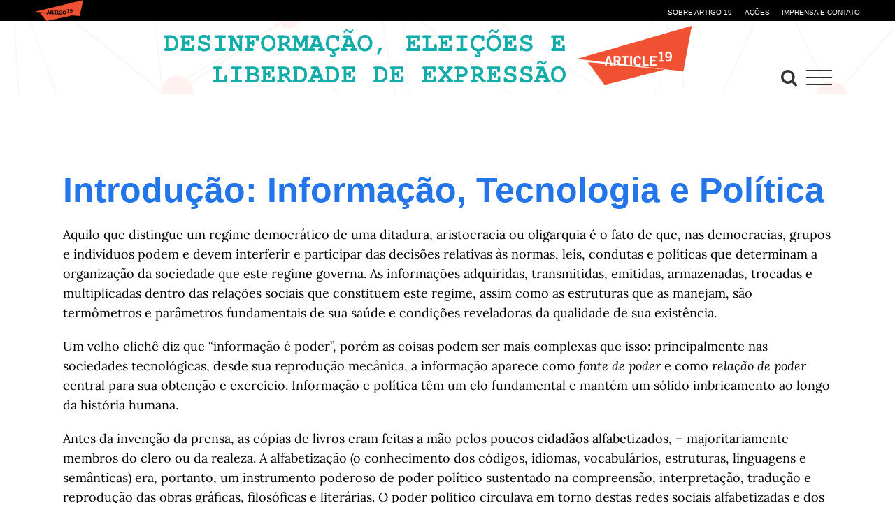

--- FILE ---
content_type: text/html; charset=UTF-8
request_url: https://desinformacao.artigo19.org/category/c1/c1p1/
body_size: 14783
content:
<!DOCTYPE html>
<html class="avada-html-layout-wide avada-html-header-position-top avada-html-is-archive" lang="pt-BR" prefix="og: http://ogp.me/ns# fb: http://ogp.me/ns/fb#">
<head>
<meta http-equiv="X-UA-Compatible" content="IE=edge" />
<meta http-equiv="Content-Type" content="text/html; charset=utf-8"/>
<meta name="viewport" content="width=device-width, initial-scale=1" />
<meta name='robots' content='noindex, follow' />
<!-- This site is optimized with the Yoast SEO plugin v26.6 - https://yoast.com/wordpress/plugins/seo/ -->
<title>Arquivo de C1P1 - ARTIGO 19</title>
<meta property="og:locale" content="pt_BR" />
<meta property="og:type" content="article" />
<meta property="og:title" content="Arquivo de C1P1 - ARTIGO 19" />
<meta property="og:url" content="https://desinformacao.artigo19.org/category/c1/c1p1/" />
<meta property="og:site_name" content="ARTIGO 19" />
<meta name="twitter:card" content="summary_large_image" />
<script type="application/ld+json" class="yoast-schema-graph">{"@context":"https://schema.org","@graph":[{"@type":"CollectionPage","@id":"https://desinformacao.artigo19.org/category/c1/c1p1/","url":"https://desinformacao.artigo19.org/category/c1/c1p1/","name":"Arquivo de C1P1 - ARTIGO 19","isPartOf":{"@id":"https://desinformacao.artigo19.org/#website"},"breadcrumb":{"@id":"https://desinformacao.artigo19.org/category/c1/c1p1/#breadcrumb"},"inLanguage":"pt-BR"},{"@type":"BreadcrumbList","@id":"https://desinformacao.artigo19.org/category/c1/c1p1/#breadcrumb","itemListElement":[{"@type":"ListItem","position":1,"name":"Início","item":"https://desinformacao.artigo19.org/"},{"@type":"ListItem","position":2,"name":"C1","item":"https://desinformacao.artigo19.org/category/c1/"},{"@type":"ListItem","position":3,"name":"C1P1"}]},{"@type":"WebSite","@id":"https://desinformacao.artigo19.org/#website","url":"https://desinformacao.artigo19.org/","name":"Desinformação - ARTIGO 19","description":"desinformação, eleições e liberdade de expressão","publisher":{"@id":"https://desinformacao.artigo19.org/#organization"},"potentialAction":[{"@type":"SearchAction","target":{"@type":"EntryPoint","urlTemplate":"https://desinformacao.artigo19.org/?s={search_term_string}"},"query-input":{"@type":"PropertyValueSpecification","valueRequired":true,"valueName":"search_term_string"}}],"inLanguage":"pt-BR"},{"@type":"Organization","@id":"https://desinformacao.artigo19.org/#organization","name":"ARTIGO 19","url":"https://desinformacao.artigo19.org/","logo":{"@type":"ImageObject","inLanguage":"pt-BR","@id":"https://desinformacao.artigo19.org/#/schema/logo/image/","url":"https://desinformacao.artigo19.org/wp-content/uploads/2019/02/banner_topo_desinformacao_mobile.png","contentUrl":"https://desinformacao.artigo19.org/wp-content/uploads/2019/02/banner_topo_desinformacao_mobile.png","width":300,"height":233,"caption":"ARTIGO 19"},"image":{"@id":"https://desinformacao.artigo19.org/#/schema/logo/image/"}}]}</script>
<!-- / Yoast SEO plugin. -->
<link rel="alternate" type="application/rss+xml" title="Feed para ARTIGO 19 &raquo;" href="https://desinformacao.artigo19.org/feed/" />
<link rel="alternate" type="application/rss+xml" title="Feed de categoria para ARTIGO 19 &raquo; C1P1" href="https://desinformacao.artigo19.org/category/c1/c1p1/feed/" />
<meta property="og:locale" content="pt_BR"/>
<meta property="og:type" content="article"/>
<meta property="og:site_name" content="ARTIGO 19"/>
<meta property="og:title" content="Arquivo de C1P1 - ARTIGO 19"/>
<meta property="og:url" content="https://desinformacao.artigo19.org/2019/01/21/c1p1-introducao-informacao-tecnologia-e-politica/"/>
<meta property="og:image" content="https://desinformacao.artigo19.org/wp-content/uploads/2019/01/cropped-artigo-19-logo-quadrado-e1547682112688.png"/>
<meta property="og:image:width" content="100"/>
<meta property="og:image:height" content="100"/>
<meta property="og:image:type" content="image/png"/>
<style id='wp-img-auto-sizes-contain-inline-css' type='text/css'>
img:is([sizes=auto i],[sizes^="auto," i]){contain-intrinsic-size:3000px 1500px}
/*# sourceURL=wp-img-auto-sizes-contain-inline-css */
</style>
<style id='wp-emoji-styles-inline-css' type='text/css'>
img.wp-smiley, img.emoji {
display: inline !important;
border: none !important;
box-shadow: none !important;
height: 1em !important;
width: 1em !important;
margin: 0 0.07em !important;
vertical-align: -0.1em !important;
background: none !important;
padding: 0 !important;
}
/*# sourceURL=wp-emoji-styles-inline-css */
</style>
<!-- <link rel='stylesheet' id='fusion-dynamic-css-css' href='https://desinformacao.artigo19.org/wp-content/uploads/fusion-styles/1ca431c8f4f9d71c894192949e951836.min.css?ver=3.14.2' type='text/css' media='all' /> -->
<link rel="stylesheet" type="text/css" href="//desinformacao.artigo19.org/wp-content/cache/wpfc-minified/12bddnq5/dkkpd.css" media="all"/>
<script src='//desinformacao.artigo19.org/wp-content/cache/wpfc-minified/mlatthb5/djimw.js' type="text/javascript"></script>
<!-- <script type="text/javascript" src="https://desinformacao.artigo19.org/wp-includes/js/jquery/jquery.min.js?ver=3.7.1" id="jquery-core-js"></script> -->
<!-- <script type="text/javascript" src="https://desinformacao.artigo19.org/wp-includes/js/jquery/jquery-migrate.min.js?ver=3.4.1" id="jquery-migrate-js"></script> -->
<link rel="https://api.w.org/" href="https://desinformacao.artigo19.org/wp-json/" /><link rel="alternate" title="JSON" type="application/json" href="https://desinformacao.artigo19.org/wp-json/wp/v2/categories/60" /><link rel="EditURI" type="application/rsd+xml" title="RSD" href="https://desinformacao.artigo19.org/xmlrpc.php?rsd" />
<meta name="generator" content="WordPress 6.9" />
<style>
@import url('http://fonts.cdnfonts.com/css/trade-gothic-lt-std');
html, body, div, nav, ul{
margin: 0;
padding: 0;
border: 0;
}
.fusion-logo a {
visibility: hidden;
}
.topbar__container{
background: black;
height: 30px;
padding: 0 50px;
position: relative;
z-index: 1;
}
.topbar__content{
display: flex;
justify-content: space-between;
}
.topbar__logo{
height: 30px;
width: 69px;
}
.topbar__nav{
display: flex;
flex-direction: column;
justify-content: space-around;
height: 30px;
width: 275px;
}
.topbar__nav-list{
display: flex;
justify-content: space-between;
list-style: none;
}
.topbar__link{
top: 10px;
left: 1042px;
width: 86px;
height: 12px;
text-align: left;
font: normal normal normal 10px/12px TradeGothic LT;
font-family: 'Trade Gothic LT Std', sans-serif;
letter-spacing: 0px;
color: #FFFFFF;
text-transform: uppercase;
opacity: 1;
text-decoration: none;
}
.topbar__link:hover{
color: #F05133;
text-decoration: none;
}
@media screen and (max-device-width: 640px){
.topbar__nav{
display: none;
}
.topbar__logo-container{
margin: 0 auto;
}
}
@media all and (min-width: 769px) {
#content {
float: inherit;
margin: 0 auto;
}
}
</style>
<style type="text/css" id="css-fb-visibility">@media screen and (max-width: 640px){.fusion-no-small-visibility{display:none !important;}body .sm-text-align-center{text-align:center !important;}body .sm-text-align-left{text-align:left !important;}body .sm-text-align-right{text-align:right !important;}body .sm-text-align-justify{text-align:justify !important;}body .sm-flex-align-center{justify-content:center !important;}body .sm-flex-align-flex-start{justify-content:flex-start !important;}body .sm-flex-align-flex-end{justify-content:flex-end !important;}body .sm-mx-auto{margin-left:auto !important;margin-right:auto !important;}body .sm-ml-auto{margin-left:auto !important;}body .sm-mr-auto{margin-right:auto !important;}body .fusion-absolute-position-small{position:absolute;width:100%;}.awb-sticky.awb-sticky-small{ position: sticky; top: var(--awb-sticky-offset,0); }}@media screen and (min-width: 641px) and (max-width: 1024px){.fusion-no-medium-visibility{display:none !important;}body .md-text-align-center{text-align:center !important;}body .md-text-align-left{text-align:left !important;}body .md-text-align-right{text-align:right !important;}body .md-text-align-justify{text-align:justify !important;}body .md-flex-align-center{justify-content:center !important;}body .md-flex-align-flex-start{justify-content:flex-start !important;}body .md-flex-align-flex-end{justify-content:flex-end !important;}body .md-mx-auto{margin-left:auto !important;margin-right:auto !important;}body .md-ml-auto{margin-left:auto !important;}body .md-mr-auto{margin-right:auto !important;}body .fusion-absolute-position-medium{position:absolute;width:100%;}.awb-sticky.awb-sticky-medium{ position: sticky; top: var(--awb-sticky-offset,0); }}@media screen and (min-width: 1025px){.fusion-no-large-visibility{display:none !important;}body .lg-text-align-center{text-align:center !important;}body .lg-text-align-left{text-align:left !important;}body .lg-text-align-right{text-align:right !important;}body .lg-text-align-justify{text-align:justify !important;}body .lg-flex-align-center{justify-content:center !important;}body .lg-flex-align-flex-start{justify-content:flex-start !important;}body .lg-flex-align-flex-end{justify-content:flex-end !important;}body .lg-mx-auto{margin-left:auto !important;margin-right:auto !important;}body .lg-ml-auto{margin-left:auto !important;}body .lg-mr-auto{margin-right:auto !important;}body .fusion-absolute-position-large{position:absolute;width:100%;}.awb-sticky.awb-sticky-large{ position: sticky; top: var(--awb-sticky-offset,0); }}</style><noscript><style>.lazyload[data-src]{display:none !important;}</style></noscript><style>.lazyload{background-image:none !important;}.lazyload:before{background-image:none !important;}</style>		<script type="text/javascript">
var doc = document.documentElement;
doc.setAttribute( 'data-useragent', navigator.userAgent );
</script>
<!-- Google tag (gtag.js) -->
<script async src="https://www.googletagmanager.com/gtag/js?id=G-0K0CEYFL5V"></script>
<script>
window.dataLayer = window.dataLayer || [];
function gtag(){dataLayer.push(arguments);}
gtag('js', new Date());
gtag('config', 'G-0K0CEYFL5V');
</script>
<style id='global-styles-inline-css' type='text/css'>
:root{--wp--preset--aspect-ratio--square: 1;--wp--preset--aspect-ratio--4-3: 4/3;--wp--preset--aspect-ratio--3-4: 3/4;--wp--preset--aspect-ratio--3-2: 3/2;--wp--preset--aspect-ratio--2-3: 2/3;--wp--preset--aspect-ratio--16-9: 16/9;--wp--preset--aspect-ratio--9-16: 9/16;--wp--preset--color--black: #000000;--wp--preset--color--cyan-bluish-gray: #abb8c3;--wp--preset--color--white: #ffffff;--wp--preset--color--pale-pink: #f78da7;--wp--preset--color--vivid-red: #cf2e2e;--wp--preset--color--luminous-vivid-orange: #ff6900;--wp--preset--color--luminous-vivid-amber: #fcb900;--wp--preset--color--light-green-cyan: #7bdcb5;--wp--preset--color--vivid-green-cyan: #00d084;--wp--preset--color--pale-cyan-blue: #8ed1fc;--wp--preset--color--vivid-cyan-blue: #0693e3;--wp--preset--color--vivid-purple: #9b51e0;--wp--preset--color--awb-color-1: rgba(255,255,255,1);--wp--preset--color--awb-color-2: rgba(246,246,246,1);--wp--preset--color--awb-color-3: rgba(224,222,222,1);--wp--preset--color--awb-color-4: rgba(233,168,37,1);--wp--preset--color--awb-color-5: rgba(116,116,116,1);--wp--preset--color--awb-color-6: rgba(233,52,35,1);--wp--preset--color--awb-color-7: rgba(51,51,51,1);--wp--preset--color--awb-color-8: rgba(0,0,0,1);--wp--preset--color--awb-color-custom-10: rgba(160,206,78,1);--wp--preset--color--awb-color-custom-11: rgba(235,234,234,1);--wp--preset--color--awb-color-custom-12: rgba(120,85,16,1);--wp--preset--color--awb-color-custom-13: rgba(235,234,234,0.8);--wp--preset--color--awb-color-custom-14: rgba(229,229,229,1);--wp--preset--color--awb-color-custom-15: rgba(248,248,248,1);--wp--preset--color--awb-color-custom-16: rgba(249,249,249,1);--wp--preset--color--awb-color-custom-17: rgba(54,56,57,1);--wp--preset--color--awb-color-custom-18: rgba(221,221,221,1);--wp--preset--gradient--vivid-cyan-blue-to-vivid-purple: linear-gradient(135deg,rgb(6,147,227) 0%,rgb(155,81,224) 100%);--wp--preset--gradient--light-green-cyan-to-vivid-green-cyan: linear-gradient(135deg,rgb(122,220,180) 0%,rgb(0,208,130) 100%);--wp--preset--gradient--luminous-vivid-amber-to-luminous-vivid-orange: linear-gradient(135deg,rgb(252,185,0) 0%,rgb(255,105,0) 100%);--wp--preset--gradient--luminous-vivid-orange-to-vivid-red: linear-gradient(135deg,rgb(255,105,0) 0%,rgb(207,46,46) 100%);--wp--preset--gradient--very-light-gray-to-cyan-bluish-gray: linear-gradient(135deg,rgb(238,238,238) 0%,rgb(169,184,195) 100%);--wp--preset--gradient--cool-to-warm-spectrum: linear-gradient(135deg,rgb(74,234,220) 0%,rgb(151,120,209) 20%,rgb(207,42,186) 40%,rgb(238,44,130) 60%,rgb(251,105,98) 80%,rgb(254,248,76) 100%);--wp--preset--gradient--blush-light-purple: linear-gradient(135deg,rgb(255,206,236) 0%,rgb(152,150,240) 100%);--wp--preset--gradient--blush-bordeaux: linear-gradient(135deg,rgb(254,205,165) 0%,rgb(254,45,45) 50%,rgb(107,0,62) 100%);--wp--preset--gradient--luminous-dusk: linear-gradient(135deg,rgb(255,203,112) 0%,rgb(199,81,192) 50%,rgb(65,88,208) 100%);--wp--preset--gradient--pale-ocean: linear-gradient(135deg,rgb(255,245,203) 0%,rgb(182,227,212) 50%,rgb(51,167,181) 100%);--wp--preset--gradient--electric-grass: linear-gradient(135deg,rgb(202,248,128) 0%,rgb(113,206,126) 100%);--wp--preset--gradient--midnight: linear-gradient(135deg,rgb(2,3,129) 0%,rgb(40,116,252) 100%);--wp--preset--font-size--small: 13.5px;--wp--preset--font-size--medium: 20px;--wp--preset--font-size--large: 27px;--wp--preset--font-size--x-large: 42px;--wp--preset--font-size--normal: 18px;--wp--preset--font-size--xlarge: 36px;--wp--preset--font-size--huge: 54px;--wp--preset--spacing--20: 0.44rem;--wp--preset--spacing--30: 0.67rem;--wp--preset--spacing--40: 1rem;--wp--preset--spacing--50: 1.5rem;--wp--preset--spacing--60: 2.25rem;--wp--preset--spacing--70: 3.38rem;--wp--preset--spacing--80: 5.06rem;--wp--preset--shadow--natural: 6px 6px 9px rgba(0, 0, 0, 0.2);--wp--preset--shadow--deep: 12px 12px 50px rgba(0, 0, 0, 0.4);--wp--preset--shadow--sharp: 6px 6px 0px rgba(0, 0, 0, 0.2);--wp--preset--shadow--outlined: 6px 6px 0px -3px rgb(255, 255, 255), 6px 6px rgb(0, 0, 0);--wp--preset--shadow--crisp: 6px 6px 0px rgb(0, 0, 0);}:where(.is-layout-flex){gap: 0.5em;}:where(.is-layout-grid){gap: 0.5em;}body .is-layout-flex{display: flex;}.is-layout-flex{flex-wrap: wrap;align-items: center;}.is-layout-flex > :is(*, div){margin: 0;}body .is-layout-grid{display: grid;}.is-layout-grid > :is(*, div){margin: 0;}:where(.wp-block-columns.is-layout-flex){gap: 2em;}:where(.wp-block-columns.is-layout-grid){gap: 2em;}:where(.wp-block-post-template.is-layout-flex){gap: 1.25em;}:where(.wp-block-post-template.is-layout-grid){gap: 1.25em;}.has-black-color{color: var(--wp--preset--color--black) !important;}.has-cyan-bluish-gray-color{color: var(--wp--preset--color--cyan-bluish-gray) !important;}.has-white-color{color: var(--wp--preset--color--white) !important;}.has-pale-pink-color{color: var(--wp--preset--color--pale-pink) !important;}.has-vivid-red-color{color: var(--wp--preset--color--vivid-red) !important;}.has-luminous-vivid-orange-color{color: var(--wp--preset--color--luminous-vivid-orange) !important;}.has-luminous-vivid-amber-color{color: var(--wp--preset--color--luminous-vivid-amber) !important;}.has-light-green-cyan-color{color: var(--wp--preset--color--light-green-cyan) !important;}.has-vivid-green-cyan-color{color: var(--wp--preset--color--vivid-green-cyan) !important;}.has-pale-cyan-blue-color{color: var(--wp--preset--color--pale-cyan-blue) !important;}.has-vivid-cyan-blue-color{color: var(--wp--preset--color--vivid-cyan-blue) !important;}.has-vivid-purple-color{color: var(--wp--preset--color--vivid-purple) !important;}.has-black-background-color{background-color: var(--wp--preset--color--black) !important;}.has-cyan-bluish-gray-background-color{background-color: var(--wp--preset--color--cyan-bluish-gray) !important;}.has-white-background-color{background-color: var(--wp--preset--color--white) !important;}.has-pale-pink-background-color{background-color: var(--wp--preset--color--pale-pink) !important;}.has-vivid-red-background-color{background-color: var(--wp--preset--color--vivid-red) !important;}.has-luminous-vivid-orange-background-color{background-color: var(--wp--preset--color--luminous-vivid-orange) !important;}.has-luminous-vivid-amber-background-color{background-color: var(--wp--preset--color--luminous-vivid-amber) !important;}.has-light-green-cyan-background-color{background-color: var(--wp--preset--color--light-green-cyan) !important;}.has-vivid-green-cyan-background-color{background-color: var(--wp--preset--color--vivid-green-cyan) !important;}.has-pale-cyan-blue-background-color{background-color: var(--wp--preset--color--pale-cyan-blue) !important;}.has-vivid-cyan-blue-background-color{background-color: var(--wp--preset--color--vivid-cyan-blue) !important;}.has-vivid-purple-background-color{background-color: var(--wp--preset--color--vivid-purple) !important;}.has-black-border-color{border-color: var(--wp--preset--color--black) !important;}.has-cyan-bluish-gray-border-color{border-color: var(--wp--preset--color--cyan-bluish-gray) !important;}.has-white-border-color{border-color: var(--wp--preset--color--white) !important;}.has-pale-pink-border-color{border-color: var(--wp--preset--color--pale-pink) !important;}.has-vivid-red-border-color{border-color: var(--wp--preset--color--vivid-red) !important;}.has-luminous-vivid-orange-border-color{border-color: var(--wp--preset--color--luminous-vivid-orange) !important;}.has-luminous-vivid-amber-border-color{border-color: var(--wp--preset--color--luminous-vivid-amber) !important;}.has-light-green-cyan-border-color{border-color: var(--wp--preset--color--light-green-cyan) !important;}.has-vivid-green-cyan-border-color{border-color: var(--wp--preset--color--vivid-green-cyan) !important;}.has-pale-cyan-blue-border-color{border-color: var(--wp--preset--color--pale-cyan-blue) !important;}.has-vivid-cyan-blue-border-color{border-color: var(--wp--preset--color--vivid-cyan-blue) !important;}.has-vivid-purple-border-color{border-color: var(--wp--preset--color--vivid-purple) !important;}.has-vivid-cyan-blue-to-vivid-purple-gradient-background{background: var(--wp--preset--gradient--vivid-cyan-blue-to-vivid-purple) !important;}.has-light-green-cyan-to-vivid-green-cyan-gradient-background{background: var(--wp--preset--gradient--light-green-cyan-to-vivid-green-cyan) !important;}.has-luminous-vivid-amber-to-luminous-vivid-orange-gradient-background{background: var(--wp--preset--gradient--luminous-vivid-amber-to-luminous-vivid-orange) !important;}.has-luminous-vivid-orange-to-vivid-red-gradient-background{background: var(--wp--preset--gradient--luminous-vivid-orange-to-vivid-red) !important;}.has-very-light-gray-to-cyan-bluish-gray-gradient-background{background: var(--wp--preset--gradient--very-light-gray-to-cyan-bluish-gray) !important;}.has-cool-to-warm-spectrum-gradient-background{background: var(--wp--preset--gradient--cool-to-warm-spectrum) !important;}.has-blush-light-purple-gradient-background{background: var(--wp--preset--gradient--blush-light-purple) !important;}.has-blush-bordeaux-gradient-background{background: var(--wp--preset--gradient--blush-bordeaux) !important;}.has-luminous-dusk-gradient-background{background: var(--wp--preset--gradient--luminous-dusk) !important;}.has-pale-ocean-gradient-background{background: var(--wp--preset--gradient--pale-ocean) !important;}.has-electric-grass-gradient-background{background: var(--wp--preset--gradient--electric-grass) !important;}.has-midnight-gradient-background{background: var(--wp--preset--gradient--midnight) !important;}.has-small-font-size{font-size: var(--wp--preset--font-size--small) !important;}.has-medium-font-size{font-size: var(--wp--preset--font-size--medium) !important;}.has-large-font-size{font-size: var(--wp--preset--font-size--large) !important;}.has-x-large-font-size{font-size: var(--wp--preset--font-size--x-large) !important;}
/*# sourceURL=global-styles-inline-css */
</style>
<style id='wp-block-library-inline-css' type='text/css'>
:root{--wp-block-synced-color:#7a00df;--wp-block-synced-color--rgb:122,0,223;--wp-bound-block-color:var(--wp-block-synced-color);--wp-editor-canvas-background:#ddd;--wp-admin-theme-color:#007cba;--wp-admin-theme-color--rgb:0,124,186;--wp-admin-theme-color-darker-10:#006ba1;--wp-admin-theme-color-darker-10--rgb:0,107,160.5;--wp-admin-theme-color-darker-20:#005a87;--wp-admin-theme-color-darker-20--rgb:0,90,135;--wp-admin-border-width-focus:2px}@media (min-resolution:192dpi){:root{--wp-admin-border-width-focus:1.5px}}.wp-element-button{cursor:pointer}:root .has-very-light-gray-background-color{background-color:#eee}:root .has-very-dark-gray-background-color{background-color:#313131}:root .has-very-light-gray-color{color:#eee}:root .has-very-dark-gray-color{color:#313131}:root .has-vivid-green-cyan-to-vivid-cyan-blue-gradient-background{background:linear-gradient(135deg,#00d084,#0693e3)}:root .has-purple-crush-gradient-background{background:linear-gradient(135deg,#34e2e4,#4721fb 50%,#ab1dfe)}:root .has-hazy-dawn-gradient-background{background:linear-gradient(135deg,#faaca8,#dad0ec)}:root .has-subdued-olive-gradient-background{background:linear-gradient(135deg,#fafae1,#67a671)}:root .has-atomic-cream-gradient-background{background:linear-gradient(135deg,#fdd79a,#004a59)}:root .has-nightshade-gradient-background{background:linear-gradient(135deg,#330968,#31cdcf)}:root .has-midnight-gradient-background{background:linear-gradient(135deg,#020381,#2874fc)}:root{--wp--preset--font-size--normal:16px;--wp--preset--font-size--huge:42px}.has-regular-font-size{font-size:1em}.has-larger-font-size{font-size:2.625em}.has-normal-font-size{font-size:var(--wp--preset--font-size--normal)}.has-huge-font-size{font-size:var(--wp--preset--font-size--huge)}.has-text-align-center{text-align:center}.has-text-align-left{text-align:left}.has-text-align-right{text-align:right}.has-fit-text{white-space:nowrap!important}#end-resizable-editor-section{display:none}.aligncenter{clear:both}.items-justified-left{justify-content:flex-start}.items-justified-center{justify-content:center}.items-justified-right{justify-content:flex-end}.items-justified-space-between{justify-content:space-between}.screen-reader-text{border:0;clip-path:inset(50%);height:1px;margin:-1px;overflow:hidden;padding:0;position:absolute;width:1px;word-wrap:normal!important}.screen-reader-text:focus{background-color:#ddd;clip-path:none;color:#444;display:block;font-size:1em;height:auto;left:5px;line-height:normal;padding:15px 23px 14px;text-decoration:none;top:5px;width:auto;z-index:100000}html :where(.has-border-color){border-style:solid}html :where([style*=border-top-color]){border-top-style:solid}html :where([style*=border-right-color]){border-right-style:solid}html :where([style*=border-bottom-color]){border-bottom-style:solid}html :where([style*=border-left-color]){border-left-style:solid}html :where([style*=border-width]){border-style:solid}html :where([style*=border-top-width]){border-top-style:solid}html :where([style*=border-right-width]){border-right-style:solid}html :where([style*=border-bottom-width]){border-bottom-style:solid}html :where([style*=border-left-width]){border-left-style:solid}html :where(img[class*=wp-image-]){height:auto;max-width:100%}:where(figure){margin:0 0 1em}html :where(.is-position-sticky){--wp-admin--admin-bar--position-offset:var(--wp-admin--admin-bar--height,0px)}@media screen and (max-width:600px){html :where(.is-position-sticky){--wp-admin--admin-bar--position-offset:0px}}
/*wp_block_styles_on_demand_placeholder:695fd83a477aa*/
/*# sourceURL=wp-block-library-inline-css */
</style>
<style id='wp-block-library-theme-inline-css' type='text/css'>
.wp-block-audio :where(figcaption){color:#555;font-size:13px;text-align:center}.is-dark-theme .wp-block-audio :where(figcaption){color:#ffffffa6}.wp-block-audio{margin:0 0 1em}.wp-block-code{border:1px solid #ccc;border-radius:4px;font-family:Menlo,Consolas,monaco,monospace;padding:.8em 1em}.wp-block-embed :where(figcaption){color:#555;font-size:13px;text-align:center}.is-dark-theme .wp-block-embed :where(figcaption){color:#ffffffa6}.wp-block-embed{margin:0 0 1em}.blocks-gallery-caption{color:#555;font-size:13px;text-align:center}.is-dark-theme .blocks-gallery-caption{color:#ffffffa6}:root :where(.wp-block-image figcaption){color:#555;font-size:13px;text-align:center}.is-dark-theme :root :where(.wp-block-image figcaption){color:#ffffffa6}.wp-block-image{margin:0 0 1em}.wp-block-pullquote{border-bottom:4px solid;border-top:4px solid;color:currentColor;margin-bottom:1.75em}.wp-block-pullquote :where(cite),.wp-block-pullquote :where(footer),.wp-block-pullquote__citation{color:currentColor;font-size:.8125em;font-style:normal;text-transform:uppercase}.wp-block-quote{border-left:.25em solid;margin:0 0 1.75em;padding-left:1em}.wp-block-quote cite,.wp-block-quote footer{color:currentColor;font-size:.8125em;font-style:normal;position:relative}.wp-block-quote:where(.has-text-align-right){border-left:none;border-right:.25em solid;padding-left:0;padding-right:1em}.wp-block-quote:where(.has-text-align-center){border:none;padding-left:0}.wp-block-quote.is-large,.wp-block-quote.is-style-large,.wp-block-quote:where(.is-style-plain){border:none}.wp-block-search .wp-block-search__label{font-weight:700}.wp-block-search__button{border:1px solid #ccc;padding:.375em .625em}:where(.wp-block-group.has-background){padding:1.25em 2.375em}.wp-block-separator.has-css-opacity{opacity:.4}.wp-block-separator{border:none;border-bottom:2px solid;margin-left:auto;margin-right:auto}.wp-block-separator.has-alpha-channel-opacity{opacity:1}.wp-block-separator:not(.is-style-wide):not(.is-style-dots){width:100px}.wp-block-separator.has-background:not(.is-style-dots){border-bottom:none;height:1px}.wp-block-separator.has-background:not(.is-style-wide):not(.is-style-dots){height:2px}.wp-block-table{margin:0 0 1em}.wp-block-table td,.wp-block-table th{word-break:normal}.wp-block-table :where(figcaption){color:#555;font-size:13px;text-align:center}.is-dark-theme .wp-block-table :where(figcaption){color:#ffffffa6}.wp-block-video :where(figcaption){color:#555;font-size:13px;text-align:center}.is-dark-theme .wp-block-video :where(figcaption){color:#ffffffa6}.wp-block-video{margin:0 0 1em}:root :where(.wp-block-template-part.has-background){margin-bottom:0;margin-top:0;padding:1.25em 2.375em}
/*# sourceURL=/wp-includes/css/dist/block-library/theme.min.css */
</style>
<style id='classic-theme-styles-inline-css' type='text/css'>
/*! This file is auto-generated */
.wp-block-button__link{color:#fff;background-color:#32373c;border-radius:9999px;box-shadow:none;text-decoration:none;padding:calc(.667em + 2px) calc(1.333em + 2px);font-size:1.125em}.wp-block-file__button{background:#32373c;color:#fff;text-decoration:none}
/*# sourceURL=/wp-includes/css/classic-themes.min.css */
</style>
</head>
<body class="archive category category-c1p1 category-60 wp-theme-Avada wp-child-theme-Avada-Child-Theme fusion-image-hovers fusion-pagination-sizing fusion-button_type-flat fusion-button_span-no fusion-button_gradient-linear avada-image-rollover-circle-yes avada-image-rollover-no fusion-has-button-gradient fusion-body ltr fusion-sticky-header no-tablet-sticky-header no-mobile-sticky-header no-mobile-slidingbar no-mobile-totop avada-has-rev-slider-styles fusion-disable-outline fusion-sub-menu-fade mobile-logo-pos-left layout-wide-mode avada-has-boxed-modal-shadow-none layout-scroll-offset-full avada-has-zero-margin-offset-top fusion-top-header menu-text-align-center mobile-menu-design-modern fusion-show-pagination-text fusion-header-layout-v6 avada-responsive avada-footer-fx-none avada-menu-highlight-style-bar fusion-search-form-classic fusion-main-menu-search-overlay fusion-avatar-square avada-sticky-shrinkage avada-dropdown-styles avada-blog-layout-medium alternate avada-blog-archive-layout-medium avada-header-shadow-no avada-menu-icon-position-left avada-has-megamenu-shadow avada-has-mainmenu-dropdown-divider avada-has-mobile-menu-search avada-has-main-nav-search-icon avada-has-breadcrumb-mobile-hidden avada-has-titlebar-hide avada-has-pagination-padding avada-flyout-menu-direction-fade avada-ec-views-v1" data-awb-post-id="115">
<a class="skip-link screen-reader-text" href="#content">Ir para o conteúdo</a>
<div id="boxed-wrapper">
<div id="wrapper" class="fusion-wrapper">
<div id="home" style="position:relative;top:-1px;"></div>
<header class="fusion-header-wrapper">
<div class="fusion-header-v6 fusion-logo-alignment fusion-logo-left fusion-sticky-menu- fusion-sticky-logo- fusion-mobile-logo-  fusion-header-has-flyout-menu">
<div class="fusion-header-sticky-height"></div>
<div class="fusion-header">
<div class="fusion-row">
<div class="fusion-header-v6-content fusion-header-has-flyout-menu-content">
<div class="fusion-logo" data-margin-top="31px" data-margin-bottom="31px" data-margin-left="0px" data-margin-right="0px">
<a class="fusion-logo-link"  href="https://desinformacao.artigo19.org/" >
<!-- standard logo -->
<img src="[data-uri]"  width="100" height="100" alt="ARTIGO 19 Logo" data-retina_logo_url="" class="fusion-standard-logo lazyload" data-src="https://desinformacao.artigo19.org/wp-content/uploads/2019/01/cropped-artigo-19-logo-quadrado-e1547682112688.png" decoding="async" data-srcset="https://desinformacao.artigo19.org/wp-content/uploads/2019/01/cropped-artigo-19-logo-quadrado-e1547682112688.png 1x" data-eio-rwidth="100" data-eio-rheight="100" /><noscript><img src="https://desinformacao.artigo19.org/wp-content/uploads/2019/01/cropped-artigo-19-logo-quadrado-e1547682112688.png" srcset="https://desinformacao.artigo19.org/wp-content/uploads/2019/01/cropped-artigo-19-logo-quadrado-e1547682112688.png 1x" width="100" height="100" alt="ARTIGO 19 Logo" data-retina_logo_url="" class="fusion-standard-logo" data-eio="l" /></noscript>
</a>
</div>
<div class="fusion-flyout-menu-icons">
<div class="fusion-flyout-search-toggle">
<div class="fusion-toggle-icon">
<div class="fusion-toggle-icon-line"></div>
<div class="fusion-toggle-icon-line"></div>
<div class="fusion-toggle-icon-line"></div>
</div>
<a class="fusion-icon awb-icon-search" aria-hidden="true" aria-label="Toggle Search" href="#"></a>
</div>
<a class="fusion-flyout-menu-toggle" aria-hidden="true" aria-label="Toggle Menu" href="#">
<div class="fusion-toggle-icon-line"></div>
<div class="fusion-toggle-icon-line"></div>
<div class="fusion-toggle-icon-line"></div>
</a>
</div>
</div>
<div class="fusion-main-menu fusion-flyout-menu" role="navigation" aria-label="Main Menu">
<ul id="menu-principal" class="fusion-menu"><li  id="menu-item-484"  class="menu-item menu-item-type-post_type menu-item-object-page menu-item-home menu-item-484"  data-item-id="484"><a  href="https://desinformacao.artigo19.org/" class="fusion-bar-highlight"><span class="menu-text">HOME</span></a></li><li  id="menu-item-110"  class="menu-item menu-item-type-post_type menu-item-object-page menu-item-110"  data-item-id="110"><a  href="https://desinformacao.artigo19.org/capitulo-1/" class="fusion-bar-highlight"><span class="menu-text">Capítulo 1 – INTRODUÇÃO</span></a></li><li  id="menu-item-109"  class="menu-item menu-item-type-post_type menu-item-object-page menu-item-109"  data-item-id="109"><a  href="https://desinformacao.artigo19.org/capitulo-2/" class="fusion-bar-highlight"><span class="menu-text">Capítulo 2 – ELEIÇÕES</span></a></li><li  id="menu-item-108"  class="menu-item menu-item-type-post_type menu-item-object-page menu-item-108"  data-item-id="108"><a  href="https://desinformacao.artigo19.org/capitulo-3/" class="fusion-bar-highlight"><span class="menu-text">Capítulo 3 – AMEAÇAS</span></a></li><li  id="menu-item-107"  class="menu-item menu-item-type-post_type menu-item-object-page menu-item-107"  data-item-id="107"><a  href="https://desinformacao.artigo19.org/capitulo-4/" class="fusion-bar-highlight"><span class="menu-text">Capítulo 4 – CASOS</span></a></li><li  id="menu-item-106"  class="menu-item menu-item-type-post_type menu-item-object-page menu-item-106"  data-item-id="106"><a  href="https://desinformacao.artigo19.org/capitulo-5/" class="fusion-bar-highlight"><span class="menu-text">Capítulo 5 – PADRÕES</span></a></li><li  id="menu-item-105"  class="menu-item menu-item-type-post_type menu-item-object-page menu-item-105"  data-item-id="105"><a  href="https://desinformacao.artigo19.org/capitulo-6/" class="fusion-bar-highlight"><span class="menu-text">Capítulo 6 – ENTREVISTA</span></a></li><li  id="menu-item-104"  class="menu-item menu-item-type-post_type menu-item-object-page menu-item-104"  data-item-id="104"><a  href="https://desinformacao.artigo19.org/capitulo-7/" class="fusion-bar-highlight"><span class="menu-text">Capítulo 7 – WHATSAPP</span></a></li><li  id="menu-item-103"  class="menu-item menu-item-type-post_type menu-item-object-page menu-item-103"  data-item-id="103"><a  href="https://desinformacao.artigo19.org/capitulo-8/" class="fusion-bar-highlight"><span class="menu-text">Capítulo 8 – DECLARAÇÕES</span></a></li><li  id="menu-item-401"  class="menu-item menu-item-type-post_type menu-item-object-page menu-item-401 fusion-flyout-menu-item-last"  data-item-id="401"><a  href="https://desinformacao.artigo19.org/ficha-tecnica/" class="fusion-bar-highlight"><span class="menu-text">FICHA TÉCNICA</span></a></li></ul>		</div>
<div class="fusion-flyout-search">
<form role="search" class="searchform fusion-search-form  fusion-search-form-classic" method="get" action="https://desinformacao.artigo19.org/">
<div class="fusion-search-form-content">
<div class="fusion-search-field search-field">
<label><span class="screen-reader-text">Buscar resultados para:</span>
<input type="search" value="" name="s" class="s" placeholder="Pesquisar..." required aria-required="true" aria-label="Pesquisar..."/>
</label>
</div>
<div class="fusion-search-button search-button">
<input type="submit" class="fusion-search-submit searchsubmit" aria-label="Pesquisar" value="&#xf002;" />
</div>
</div>
</form>
</div>
<div class="fusion-flyout-menu-bg"></div>
</div>
</div>
</div>
<div class="fusion-clearfix"></div>
</header>
<div id="sliders-container" class="fusion-slider-visibility">
</div>
<main id="main" class="clearfix ">
<div class="fusion-row" style="">
<section id="content" class=" full-width" style="width: 100%;">
<div id="posts-container" class="fusion-blog-archive fusion-blog-layout-medium-wrapper fusion-blog-infinite fusion-clearfix">
<div class="fusion-posts-container fusion-blog-layout-medium fusion-no-meta-info fusion-posts-container-infinite " data-pages="1">
<article id="post-115" class="fusion-post-medium  post fusion-clearfix post-115 type-post status-publish format-standard hentry category-c1 category-c1p1 tag-c1p1">
<div class="fusion-post-content post-content">
<h2 class="entry-title fusion-post-title"><a href="https://desinformacao.artigo19.org/2019/01/21/c1p1-introducao-informacao-tecnologia-e-politica/">Introdução: Informação, Tecnologia e Política</a></h2>
<div class="fusion-post-content-container">
<p>Aquilo que distingue um regime democrático de uma ditadura, aristocracia ou oligarquia é o fato de que, nas democracias, grupos e indivíduos podem e devem interferir e participar das decisões relativas às normas, leis, condutas e políticas que determinam a organização da sociedade que este regime governa. As informações adquiridas, transmitidas, emitidas, armazenadas, trocadas e multiplicadas dentro das relações sociais que constituem este regime, assim como as estruturas que as manejam, são termômetros e parâmetros fundamentais de sua saúde e condições reveladoras da qualidade de sua existência.</p>
<p>Um velho clichê diz que “informação é poder”, porém as coisas podem ser mais complexas que isso: principalmente nas sociedades tecnológicas, desde sua reprodução mecânica, a informação aparece como <em>fonte de poder</em> e como <em>relação de poder</em> central para sua obtenção e exercício. Informação e política têm um elo fundamental e mantém um sólido imbricamento ao longo da história humana.</p>
<p>Antes da invenção da prensa, as cópias de livros eram feitas a mão pelos poucos cidadãos alfabetizados, &#8211; majoritariamente membros do clero ou da realeza. A alfabetização (o conhecimento dos códigos, idiomas, vocabulários, estruturas, linguagens e semânticas) era, portanto, um instrumento poderoso de poder político sustentado na compreensão, interpretação, tradução e reprodução das obras gráficas, filosóficas e literárias. O poder político circulava em torno destas redes sociais alfabetizadas e dos compartilhamentos exclusivos que aquelas redes permitiam. O acesso à bibliotecas, as correspondências por cartas, as rotas mercantis e os circuitos culturais restritos eram as formas de aquisição, interação, emissão e apresentação do conhecimento.</p>
<p>As antigas escrituras, em função das numerosas edições, cópias, adaptações, subtrações e adições passaram aos poucos a terem seus sentidos originais alterados. Até hoje, estudos e pesquisas são realizados no sentido de recuperar e debater o significado original de muitas obras historicamente relevantes. A distorção ou desvio do sentido das obras é, portanto, um elemento constituinte do processo de fluxo informacional e característica inerente da sua própria existência.</p>
<p>Com a invenção da prensa mecânica no século XVI e a possibilidade de cópia e reprodução integral de conteúdos, a circulação de informações via panfletos, jornais, livros e revistas se multiplicou e passou a contribuir com a massificação das informações, da alfabetização e do conhecimento, ainda que restrita a poucas camadas sociais e comandada por interesses de mercado, Igreja e Estado. Com a facilidade de impressão, distribuição e aquisição de conteúdos e a ampliação da distribuição gráfica de expressões e opiniões, aparecem também os questionamentos relativos veracidade, confiabilidade e seriedade do conteúdo distribuído.</p>
<p>O nascimento da política moderna é contemporâneo ao esforço de catalogar, sistematizar e organizar científica e verdadeiramente o conhecimento humano, materializado na ideia de enciclopédia. Desde então, tanto o processo de ampliação das expressões e opiniões vem tendo avanços, quanto o abuso na exploração econômica e política destas possibilidades vêm desafiando o equilíbrio das sociedades democráticas e, em não raras vezes, usado para violar o direito de liberdade de expressão e participação política que a própria constituição moderna inaugura.</p>
<p>Em tempos atuais, a produção industrial de relações informacionais (com o suporte de tecnologias digitais e popularização dos instrumentos de produção, disseminação, transmissão, recepção e armazenamento de conteúdo) se torna um elemento central das disputas políticas, semânticas e simbólicas das democracias. As tecnologias de comunicação digital aparecem desafiando a lógica da comunicação de massa tal qual entendíamos no século XX e nos forçam compreender novas dinâmicas <em>do</em> e <em>no</em> campo democrático. O que era uma estrutura de transmissão de poucos para muitos, realizada em sua maioria sob bases comerciais de larga escala – privadas ou estatais – deu lugar a uma malha mais ou menos descentralizada de fluxos que não reproduz o maquinário, a linguagem, o estilo ou a forma da antiga mídia de massa.</p>
<p>Assim, o poder político, que se concentrava na aliança entre Estado, empresas de comunicação (jornais, rádio e televisão) e grupos de interesses comerciais e simbólicos (empresas, igrejas, corporações) se movimenta de forma a ocupar este novo modelo e fazer dele sua fonte de poder e condição central para seu exercício. Da mesma forma, as conquistas relacionadas a liberdade de expressão, acesso a informação e a democratização das expressões também usufrui dos avanços e transformações que as relações de informação tiveram a partir do paradigma digital. Embora o elo entre política e informação não seja novo, as transformações tecnológicas e culturais nas sociedades democráticas impõem novos desafios à liberdade de expressão, à participação social e ao exercício do poder.</p>
</div>
</div>
<div class="fusion-clearfix"></div>
<span class="entry-title rich-snippet-hidden">Introdução: Informação, Tecnologia e Política</span><span class="vcard rich-snippet-hidden"><span class="fn"><a href="https://desinformacao.artigo19.org/author/artigo19/" title="Posts de artigo19" rel="author">artigo19</a></span></span><span class="updated rich-snippet-hidden">2019-01-29T23:59:38-02:00</span>				
</article>
</div>
</div>
</section>
						
</div>  <!-- fusion-row -->
</main>  <!-- #main -->
<div class="fusion-footer">
<footer class="fusion-footer-widget-area fusion-widget-area fusion-footer-widget-area-center">
<div class="fusion-row">
<div class="fusion-columns fusion-columns-3 fusion-widget-area">
<div class="fusion-column col-lg-4 col-md-4 col-sm-4">
<section id="text-2" class="fusion-footer-widget-column widget widget_text">			<div class="textwidget"><p><img decoding="async" class="alignnone wp-image-233 lazyload" src="[data-uri]" alt="" width="190" height="134"   data-src="https://desinformacao.artigo19.org/wp-content/uploads/2019/01/Logo-A19-Alta-resolucao.png" data-srcset="https://desinformacao.artigo19.org/wp-content/uploads/2019/01/Logo-A19-Alta-resolucao-200x141.png 200w, https://desinformacao.artigo19.org/wp-content/uploads/2019/01/Logo-A19-Alta-resolucao-300x212.png 300w, https://desinformacao.artigo19.org/wp-content/uploads/2019/01/Logo-A19-Alta-resolucao-400x283.png 400w, https://desinformacao.artigo19.org/wp-content/uploads/2019/01/Logo-A19-Alta-resolucao-600x424.png 600w, https://desinformacao.artigo19.org/wp-content/uploads/2019/01/Logo-A19-Alta-resolucao-768x543.png 768w, https://desinformacao.artigo19.org/wp-content/uploads/2019/01/Logo-A19-Alta-resolucao-800x565.png 800w, https://desinformacao.artigo19.org/wp-content/uploads/2019/01/Logo-A19-Alta-resolucao.png 842w" data-sizes="auto" data-eio-rwidth="842" data-eio-rheight="595" /><noscript><img decoding="async" class="alignnone wp-image-233" src="https://desinformacao.artigo19.org/wp-content/uploads/2019/01/Logo-A19-Alta-resolucao.png" alt="" width="190" height="134" srcset="https://desinformacao.artigo19.org/wp-content/uploads/2019/01/Logo-A19-Alta-resolucao-200x141.png 200w, https://desinformacao.artigo19.org/wp-content/uploads/2019/01/Logo-A19-Alta-resolucao-300x212.png 300w, https://desinformacao.artigo19.org/wp-content/uploads/2019/01/Logo-A19-Alta-resolucao-400x283.png 400w, https://desinformacao.artigo19.org/wp-content/uploads/2019/01/Logo-A19-Alta-resolucao-600x424.png 600w, https://desinformacao.artigo19.org/wp-content/uploads/2019/01/Logo-A19-Alta-resolucao-768x543.png 768w, https://desinformacao.artigo19.org/wp-content/uploads/2019/01/Logo-A19-Alta-resolucao-800x565.png 800w, https://desinformacao.artigo19.org/wp-content/uploads/2019/01/Logo-A19-Alta-resolucao.png 842w" sizes="(max-width: 190px) 100vw, 190px" data-eio="l" /></noscript></p>
<pre>Realização:
ARTIGO 19 Brasil
+55 (11) 3057 0042
<a href="mailto:comunicacao@artigo19.org" target="_blank" rel="noopener">comunicacao@artigo19.org</a>
<a href="http://artigo19.org" target="_blank" rel="noopener">http://artigo19.org</a>
</pre>
</div>
<div style="clear:both;"></div></section>																					</div>
<div class="fusion-column col-lg-4 col-md-4 col-sm-4">
<section id="text-3" class="fusion-footer-widget-column widget widget_text">			<div class="textwidget"><p><a href="http://creativecommons.org/licenses/by/3.0/br/" target="_blank" rel="noopener"><img decoding="async" class="alignnone size-full wp-image-272 lazyload" src="[data-uri]" alt="" width="80" height="15" data-src="https://desinformacao.artigo19.org/wp-content/uploads/2019/01/cc.png" data-eio-rwidth="80" data-eio-rheight="15" /><noscript><img decoding="async" class="alignnone size-full wp-image-272" src="https://desinformacao.artigo19.org/wp-content/uploads/2019/01/cc.png" alt="" width="80" height="15" data-eio="l" /></noscript></a></p>
<pre>Licença: Creative Commons – 3.0</pre>
</div>
<div style="clear:both;"></div></section><section id="social_links-widget-2" class="fusion-footer-widget-column widget social_links">
<div class="fusion-social-networks boxed-icons">
<div class="fusion-social-networks-wrapper">
<a class="fusion-social-network-icon fusion-tooltip fusion-facebook awb-icon-facebook" href="https://www.facebook.com/artigo19brasil?_rdr=p"  data-placement="top" data-title="Facebook" data-toggle="tooltip" data-original-title=""  title="Facebook" aria-label="Facebook" rel="noopener noreferrer" target="_self" style="border-radius:4px;padding:8px;font-size:26px;color:#ffffff;background-color:#3b5998;border-color:#3b5998;"></a>
<a class="fusion-social-network-icon fusion-tooltip fusion-rss awb-icon-rss" href="http://artigo19.org/feed/"  data-placement="top" data-title="Rss" data-toggle="tooltip" data-original-title=""  title="Rss" aria-label="Rss" rel="noopener noreferrer" target="_self" style="border-radius:4px;padding:8px;font-size:26px;color:#ffffff;background-color:#f26522;border-color:#f26522;"></a>
<a class="fusion-social-network-icon fusion-tooltip fusion-twitter awb-icon-twitter" href="http://twitter.com/artigo19"  data-placement="top" data-title="Twitter" data-toggle="tooltip" data-original-title=""  title="Twitter" aria-label="Twitter" rel="noopener noreferrer" target="_self" style="border-radius:4px;padding:8px;font-size:26px;color:#ffffff;background-color:#000000;border-color:#000000;"></a>
<a class="fusion-social-network-icon fusion-tooltip fusion-instagram awb-icon-instagram" href="https://www.instagram.com/artigo19/"  data-placement="top" data-title="Instagram" data-toggle="tooltip" data-original-title=""  title="Instagram" aria-label="Instagram" rel="noopener noreferrer" target="_self" style="border-radius:4px;padding:8px;font-size:26px;color:#ffffff;background-color:#c13584;border-color:#c13584;"></a>
</div>
</div>
<div style="clear:both;"></div></section>																					</div>
<div class="fusion-column fusion-column-last col-lg-4 col-md-4 col-sm-4">
<section id="text-4" class="fusion-footer-widget-column widget widget_text">			<div class="textwidget"><pre>PESQUISA E TEXTO
Jamila Venturini, Paulo José Lara,
Raphael Concli, Leonardo Germani,
Marina Pita

CONTRIBUIÇÕES
Rafael Evangelista, Flávia Lefèvre, 
Sérgio Amadeu, Edison Lanza

<a href="https://desinformacao.artigo19.org/ficha-tecnica/">Ficha Técnica Completa</a>
</pre>
</div>
<div style="clear:both;"></div></section>																					</div>
<div class="fusion-clearfix"></div>
</div> <!-- fusion-columns -->
</div> <!-- fusion-row -->
</footer> <!-- fusion-footer-widget-area -->
</div> <!-- fusion-footer -->
</div> <!-- wrapper -->
</div> <!-- #boxed-wrapper -->
<a class="fusion-one-page-text-link fusion-page-load-link" tabindex="-1" href="#" aria-hidden="true">Page load link</a>
<div class="avada-footer-scripts">
<script type="text/javascript">var fusionNavIsCollapsed=function(e){var t,n;window.innerWidth<=e.getAttribute("data-breakpoint")?(e.classList.add("collapse-enabled"),e.classList.remove("awb-menu_desktop"),e.classList.contains("expanded")||window.dispatchEvent(new CustomEvent("fusion-mobile-menu-collapsed",{detail:{nav:e}})),(n=e.querySelectorAll(".menu-item-has-children.expanded")).length&&n.forEach(function(e){e.querySelector(".awb-menu__open-nav-submenu_mobile").setAttribute("aria-expanded","false")})):(null!==e.querySelector(".menu-item-has-children.expanded .awb-menu__open-nav-submenu_click")&&e.querySelector(".menu-item-has-children.expanded .awb-menu__open-nav-submenu_click").click(),e.classList.remove("collapse-enabled"),e.classList.add("awb-menu_desktop"),null!==e.querySelector(".awb-menu__main-ul")&&e.querySelector(".awb-menu__main-ul").removeAttribute("style")),e.classList.add("no-wrapper-transition"),clearTimeout(t),t=setTimeout(()=>{e.classList.remove("no-wrapper-transition")},400),e.classList.remove("loading")},fusionRunNavIsCollapsed=function(){var e,t=document.querySelectorAll(".awb-menu");for(e=0;e<t.length;e++)fusionNavIsCollapsed(t[e])};function avadaGetScrollBarWidth(){var e,t,n,l=document.createElement("p");return l.style.width="100%",l.style.height="200px",(e=document.createElement("div")).style.position="absolute",e.style.top="0px",e.style.left="0px",e.style.visibility="hidden",e.style.width="200px",e.style.height="150px",e.style.overflow="hidden",e.appendChild(l),document.body.appendChild(e),t=l.offsetWidth,e.style.overflow="scroll",t==(n=l.offsetWidth)&&(n=e.clientWidth),document.body.removeChild(e),jQuery("html").hasClass("awb-scroll")&&10<t-n?10:t-n}fusionRunNavIsCollapsed(),window.addEventListener("fusion-resize-horizontal",fusionRunNavIsCollapsed);</script><script type="speculationrules">
{"prefetch":[{"source":"document","where":{"and":[{"href_matches":"/*"},{"not":{"href_matches":["/wp-*.php","/wp-admin/*","/wp-content/uploads/*","/wp-content/*","/wp-content/plugins/*","/wp-content/themes/Avada-Child-Theme/*","/wp-content/themes/Avada/*","/*\\?(.+)"]}},{"not":{"selector_matches":"a[rel~=\"nofollow\"]"}},{"not":{"selector_matches":".no-prefetch, .no-prefetch a"}}]},"eagerness":"conservative"}]}
</script>
<script>
let html = "";
html += '<div class="topbar__container">';
html += '<div class="topbar__content">';
html += '<div class="topbar__logo-container">';
html += '<a class="topbar__link" href="https://artigo19.org/" target="_blank">';
html += '<img class="topbar__logo" src="https://artigo19.org/wp-content/blogs.dir/24/files/2020/11/cropped-Logo@2x.png">';
html += '</a>';
html += '</div>';
html += '<nav class="topbar__nav">';
html += '<ul class="topbar__nav-list">';
html += '<li class="topbar__nav-item">';
html += '<a class="topbar__link" href="https://artigo19.org/sobre/" target="_blank"> Sobre Artigo 19 </a>';
html += '</li>';
html += '<li class="topbar__nav-item">';
html += '<a class="topbar__link" href="https://artigo19.org/acoes/" target="_blank"> Ações </a>';
html += '</li>';
html += '<li class="topbar__nav-item">';
html += '<a class="topbar__link" href="https://artigo19.org/contato-e-imprensa/" target="_blank"> Imprensa e Contato </a>';
html += '</li>';
html += '</ul>';
html += '</nav>';
html += '</div>';
html += '</div>';
const elementRef = document.querySelector('.fusion-wrapper');
elementRef.insertAdjacentHTML('beforeBegin', html);
</script>
<script type="text/javascript" id="eio-lazy-load-js-before">
/* <![CDATA[ */
var eio_lazy_vars = {"exactdn_domain":"","skip_autoscale":0,"bg_min_dpr":1.1,"threshold":0,"use_dpr":1};
//# sourceURL=eio-lazy-load-js-before
/* ]]> */
</script>
<script type="text/javascript" src="https://desinformacao.artigo19.org/wp-content/plugins/ewww-image-optimizer/includes/lazysizes.min.js?ver=831" id="eio-lazy-load-js" async="async" data-wp-strategy="async"></script>
<script type="text/javascript" src="https://desinformacao.artigo19.org/wp-content/uploads/fusion-scripts/325fc72f59c393532cac1490daf45376.min.js?ver=3.14.2" id="fusion-scripts-js"></script>
<script id="wp-emoji-settings" type="application/json">
{"baseUrl":"https://s.w.org/images/core/emoji/17.0.2/72x72/","ext":".png","svgUrl":"https://s.w.org/images/core/emoji/17.0.2/svg/","svgExt":".svg","source":{"concatemoji":"https://desinformacao.artigo19.org/wp-includes/js/wp-emoji-release.min.js?ver=6.9"}}
</script>
<script type="module">
/* <![CDATA[ */
/*! This file is auto-generated */
const a=JSON.parse(document.getElementById("wp-emoji-settings").textContent),o=(window._wpemojiSettings=a,"wpEmojiSettingsSupports"),s=["flag","emoji"];function i(e){try{var t={supportTests:e,timestamp:(new Date).valueOf()};sessionStorage.setItem(o,JSON.stringify(t))}catch(e){}}function c(e,t,n){e.clearRect(0,0,e.canvas.width,e.canvas.height),e.fillText(t,0,0);t=new Uint32Array(e.getImageData(0,0,e.canvas.width,e.canvas.height).data);e.clearRect(0,0,e.canvas.width,e.canvas.height),e.fillText(n,0,0);const a=new Uint32Array(e.getImageData(0,0,e.canvas.width,e.canvas.height).data);return t.every((e,t)=>e===a[t])}function p(e,t){e.clearRect(0,0,e.canvas.width,e.canvas.height),e.fillText(t,0,0);var n=e.getImageData(16,16,1,1);for(let e=0;e<n.data.length;e++)if(0!==n.data[e])return!1;return!0}function u(e,t,n,a){switch(t){case"flag":return n(e,"\ud83c\udff3\ufe0f\u200d\u26a7\ufe0f","\ud83c\udff3\ufe0f\u200b\u26a7\ufe0f")?!1:!n(e,"\ud83c\udde8\ud83c\uddf6","\ud83c\udde8\u200b\ud83c\uddf6")&&!n(e,"\ud83c\udff4\udb40\udc67\udb40\udc62\udb40\udc65\udb40\udc6e\udb40\udc67\udb40\udc7f","\ud83c\udff4\u200b\udb40\udc67\u200b\udb40\udc62\u200b\udb40\udc65\u200b\udb40\udc6e\u200b\udb40\udc67\u200b\udb40\udc7f");case"emoji":return!a(e,"\ud83e\u1fac8")}return!1}function f(e,t,n,a){let r;const o=(r="undefined"!=typeof WorkerGlobalScope&&self instanceof WorkerGlobalScope?new OffscreenCanvas(300,150):document.createElement("canvas")).getContext("2d",{willReadFrequently:!0}),s=(o.textBaseline="top",o.font="600 32px Arial",{});return e.forEach(e=>{s[e]=t(o,e,n,a)}),s}function r(e){var t=document.createElement("script");t.src=e,t.defer=!0,document.head.appendChild(t)}a.supports={everything:!0,everythingExceptFlag:!0},new Promise(t=>{let n=function(){try{var e=JSON.parse(sessionStorage.getItem(o));if("object"==typeof e&&"number"==typeof e.timestamp&&(new Date).valueOf()<e.timestamp+604800&&"object"==typeof e.supportTests)return e.supportTests}catch(e){}return null}();if(!n){if("undefined"!=typeof Worker&&"undefined"!=typeof OffscreenCanvas&&"undefined"!=typeof URL&&URL.createObjectURL&&"undefined"!=typeof Blob)try{var e="postMessage("+f.toString()+"("+[JSON.stringify(s),u.toString(),c.toString(),p.toString()].join(",")+"));",a=new Blob([e],{type:"text/javascript"});const r=new Worker(URL.createObjectURL(a),{name:"wpTestEmojiSupports"});return void(r.onmessage=e=>{i(n=e.data),r.terminate(),t(n)})}catch(e){}i(n=f(s,u,c,p))}t(n)}).then(e=>{for(const n in e)a.supports[n]=e[n],a.supports.everything=a.supports.everything&&a.supports[n],"flag"!==n&&(a.supports.everythingExceptFlag=a.supports.everythingExceptFlag&&a.supports[n]);var t;a.supports.everythingExceptFlag=a.supports.everythingExceptFlag&&!a.supports.flag,a.supports.everything||((t=a.source||{}).concatemoji?r(t.concatemoji):t.wpemoji&&t.twemoji&&(r(t.twemoji),r(t.wpemoji)))});
//# sourceURL=https://desinformacao.artigo19.org/wp-includes/js/wp-emoji-loader.min.js
/* ]]> */
</script>
<script type="text/javascript">
jQuery( document ).ready( function() {
var ajaxurl = 'https://desinformacao.artigo19.org/wp-admin/admin-ajax.php';
if ( 0 < jQuery( '.fusion-login-nonce' ).length ) {
jQuery.get( ajaxurl, { 'action': 'fusion_login_nonce' }, function( response ) {
jQuery( '.fusion-login-nonce' ).html( response );
});
}
});
</script>
</div>
<section class="to-top-container to-top-right" aria-labelledby="awb-to-top-label">
<a href="#" id="toTop" class="fusion-top-top-link">
<span id="awb-to-top-label" class="screen-reader-text">Ir ao Topo</span>
</a>
</section>
</body>
</html><!-- WP Fastest Cache file was created in 2.221 seconds, on 8 de January de 2026 @ 13:15 --><!-- via php -->